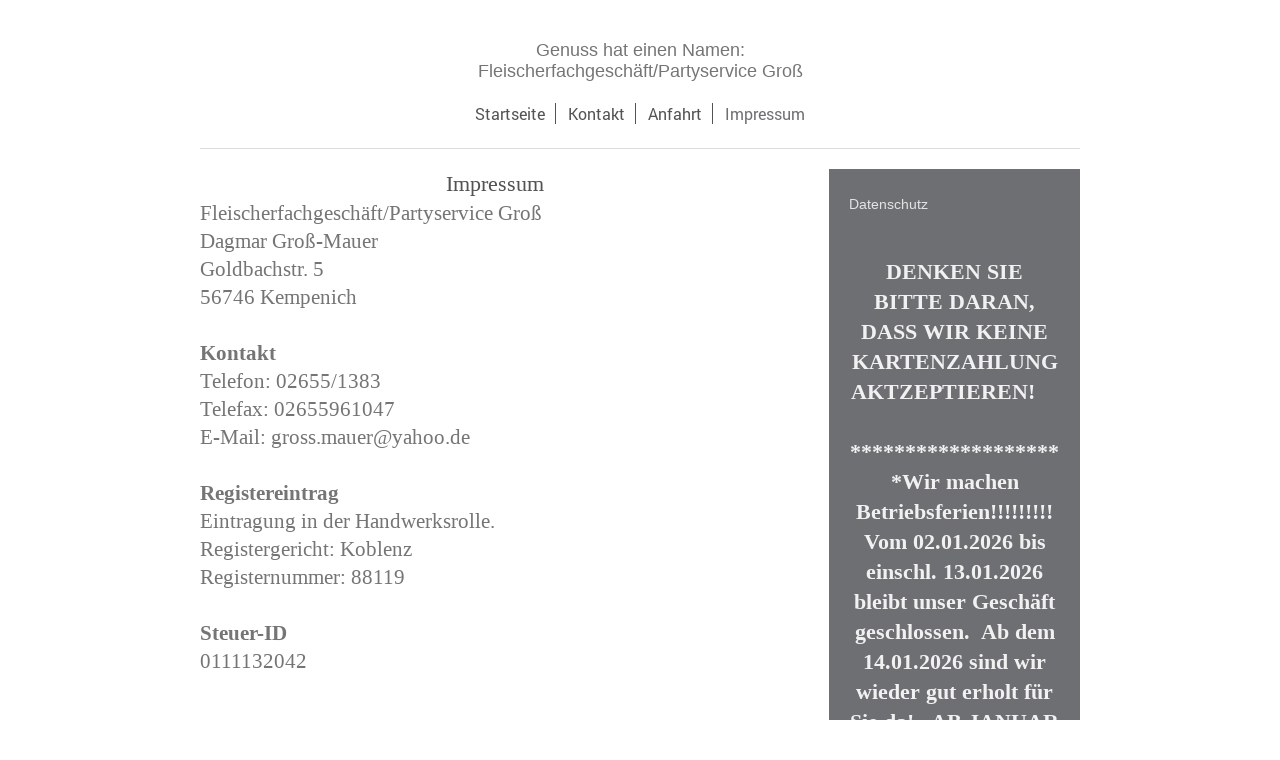

--- FILE ---
content_type: text/html; charset=UTF-8
request_url: https://www.allesdagmar.de/impressum/
body_size: 4923
content:
<!DOCTYPE html>
<html lang="de"  ><head prefix="og: http://ogp.me/ns# fb: http://ogp.me/ns/fb# business: http://ogp.me/ns/business#">
    <meta http-equiv="Content-Type" content="text/html; charset=utf-8"/>
    <meta name="generator" content="IONOS MyWebsite"/>
        
    <link rel="dns-prefetch" href="//cdn.website-start.de/"/>
    <link rel="dns-prefetch" href="//127.mod.mywebsite-editor.com"/>
    <link rel="dns-prefetch" href="https://127.sb.mywebsite-editor.com/"/>
    <link rel="shortcut icon" href="//cdn.website-start.de/favicon.ico"/>
        <title>Fleischerfachgeschäft/Partyservice Groß - Impressum</title>
    <style type="text/css">@media screen and (max-device-width: 1024px) {.diyw a.switchViewWeb {display: inline !important;}}</style>
    <style type="text/css">@media screen and (min-device-width: 1024px) {
            .mediumScreenDisabled { display:block }
            .smallScreenDisabled { display:block }
        }
        @media screen and (max-device-width: 1024px) { .mediumScreenDisabled { display:none } }
        @media screen and (max-device-width: 568px) { .smallScreenDisabled { display:none } }
                @media screen and (min-width: 1024px) {
            .mobilepreview .mediumScreenDisabled { display:block }
            .mobilepreview .smallScreenDisabled { display:block }
        }
        @media screen and (max-width: 1024px) { .mobilepreview .mediumScreenDisabled { display:none } }
        @media screen and (max-width: 568px) { .mobilepreview .smallScreenDisabled { display:none } }</style>
    <meta name="viewport" content="width=device-width, initial-scale=1, maximum-scale=1, minimal-ui"/>

<meta name="format-detection" content="telephone=no"/>
        <meta name="keywords" content="Partyservice, Lieferservice, Feier, Veranstaltung, Impressum"/>
            <meta name="description" content="Das Impressum von Fleischerfachgeschäft/Partyservice Groß"/>
            <meta name="robots" content="index,follow"/>
        <link href="//cdn.website-start.de/templates/2116/style.css?1763478093678" rel="stylesheet" type="text/css"/>
    <link href="https://www.allesdagmar.de/s/style/theming.css?1764242417" rel="stylesheet" type="text/css"/>
    <link href="//cdn.website-start.de/app/cdn/min/group/web.css?1763478093678" rel="stylesheet" type="text/css"/>
<link href="//cdn.website-start.de/app/cdn/min/moduleserver/css/de_DE/common,facebook,shoppingbasket?1763478093678" rel="stylesheet" type="text/css"/>
    <link href="//cdn.website-start.de/app/cdn/min/group/mobilenavigation.css?1763478093678" rel="stylesheet" type="text/css"/>
    <link href="https://127.sb.mywebsite-editor.com/app/logstate2-css.php?site=824107879&amp;t=1767781250" rel="stylesheet" type="text/css"/>

<script type="text/javascript">
    /* <![CDATA[ */
var stagingMode = '';
    /* ]]> */
</script>
<script src="https://127.sb.mywebsite-editor.com/app/logstate-js.php?site=824107879&amp;t=1767781250"></script>

    <link href="//cdn.website-start.de/templates/2116/print.css?1763478093678" rel="stylesheet" media="print" type="text/css"/>
    <script type="text/javascript">
    /* <![CDATA[ */
    var systemurl = 'https://127.sb.mywebsite-editor.com/';
    var webPath = '/';
    var proxyName = '';
    var webServerName = 'www.allesdagmar.de';
    var sslServerUrl = 'https://www.allesdagmar.de';
    var nonSslServerUrl = 'http://www.allesdagmar.de';
    var webserverProtocol = 'http://';
    var nghScriptsUrlPrefix = '//127.mod.mywebsite-editor.com';
    var sessionNamespace = 'DIY_SB';
    var jimdoData = {
        cdnUrl:  '//cdn.website-start.de/',
        messages: {
            lightBox: {
    image : 'Bild',
    of: 'von'
}

        },
        isTrial: 0,
        pageId: 120794    };
    var script_basisID = "824107879";

    diy = window.diy || {};
    diy.web = diy.web || {};

        diy.web.jsBaseUrl = "//cdn.website-start.de/s/build/";

    diy.context = diy.context || {};
    diy.context.type = diy.context.type || 'web';
    /* ]]> */
</script>

<script type="text/javascript" src="//cdn.website-start.de/app/cdn/min/group/web.js?1763478093678" crossorigin="anonymous"></script><script type="text/javascript" src="//cdn.website-start.de/s/build/web.bundle.js?1763478093678" crossorigin="anonymous"></script><script type="text/javascript" src="//cdn.website-start.de/app/cdn/min/group/mobilenavigation.js?1763478093678" crossorigin="anonymous"></script><script src="//cdn.website-start.de/app/cdn/min/moduleserver/js/de_DE/common,facebook,shoppingbasket?1763478093678"></script>
<script type="text/javascript" src="https://cdn.website-start.de/proxy/apps/static/resource/dependencies/"></script><script type="text/javascript">
                    if (typeof require !== 'undefined') {
                        require.config({
                            waitSeconds : 10,
                            baseUrl : 'https://cdn.website-start.de/proxy/apps/static/js/'
                        });
                    }
                </script><script type="text/javascript" src="//cdn.website-start.de/app/cdn/min/group/pfcsupport.js?1763478093678" crossorigin="anonymous"></script>    <meta property="og:type" content="business.business"/>
    <meta property="og:url" content="https://www.allesdagmar.de/impressum/"/>
    <meta property="og:title" content="Fleischerfachgeschäft/Partyservice Groß - Impressum"/>
            <meta property="og:description" content="Das Impressum von Fleischerfachgeschäft/Partyservice Groß"/>
                <meta property="og:image" content="https://www.allesdagmar.de/s/img/emotionheader.gif"/>
        <meta property="business:contact_data:country_name" content="Deutschland"/>
    <meta property="business:contact_data:street_address" content="Goldbachstr. 5"/>
    <meta property="business:contact_data:locality" content="Kempenich"/>
    
    <meta property="business:contact_data:email" content="gross.mauer@yahoo.de"/>
    <meta property="business:contact_data:postal_code" content="56746"/>
    <meta property="business:contact_data:phone_number" content=" 15116548654"/>
    
    
</head>


<body class="body   cc-pagemode-default diyfeSidebarRight diy-market-de_DE" data-pageid="120794" id="page-120794">
    
    <div class="diyw">
        <!-- master-2 -->
<div class="diyweb">
	
<nav id="diyfeMobileNav" class="diyfeCA diyfeCA2" role="navigation">
    <a title="Navigation aufklappen/zuklappen">Navigation aufklappen/zuklappen</a>
    <ul class="mainNav1"><li class=" hasSubNavigation"><a data-page-id="120791" href="https://www.allesdagmar.de/" class=" level_1"><span>Startseite</span></a><span class="diyfeDropDownSubOpener">&nbsp;</span><div class="diyfeDropDownSubList diyfeCA diyfeCA3"><ul class="mainNav2"><li class=" hasSubNavigation"><a data-page-id="122679" href="https://www.allesdagmar.de/startseite/unsere-services/" class=" level_2"><span>Unsere Services</span></a><span class="diyfeDropDownSubOpener">&nbsp;</span><div class="diyfeDropDownSubList diyfeCA diyfeCA3"><ul class="mainNav3"><li class=" hasSubNavigation"><a data-page-id="122148" href="https://www.allesdagmar.de/startseite/unsere-services/buffetangebote/" class=" level_3"><span>Buffetangebote</span></a></li><li class=" hasSubNavigation"><a data-page-id="122139" href="https://www.allesdagmar.de/startseite/unsere-services/komplettpakete/" class=" level_3"><span>Komplettpakete</span></a></li></ul></div></li><li class=" hasSubNavigation"><a data-page-id="122147" href="https://www.allesdagmar.de/startseite/wochenangebote/" class=" level_2"><span>Wochenangebote</span></a></li><li class=" hasSubNavigation"><a data-page-id="122138" href="https://www.allesdagmar.de/startseite/über-uns/" class=" level_2"><span>Über Uns</span></a></li></ul></div></li><li class=" hasSubNavigation"><a data-page-id="120792" href="https://www.allesdagmar.de/kontakt/" class=" level_1"><span>Kontakt</span></a><span class="diyfeDropDownSubOpener">&nbsp;</span><div class="diyfeDropDownSubList diyfeCA diyfeCA3"><ul class="mainNav2"><li class=" hasSubNavigation"><a data-page-id="122140" href="https://www.allesdagmar.de/kontakt/unser-team/" class=" level_2"><span>Unser Team</span></a><span class="diyfeDropDownSubOpener">&nbsp;</span><div class="diyfeDropDownSubList diyfeCA diyfeCA3"><ul class="mainNav3"><li class=" hasSubNavigation"><a data-page-id="122146" href="https://www.allesdagmar.de/kontakt/unser-team/öffnungszeiten/" class=" level_3"><span>Öffnungszeiten</span></a></li></ul></div></li></ul></div></li><li class=" hasSubNavigation"><a data-page-id="120793" href="https://www.allesdagmar.de/anfahrt/" class=" level_1"><span>Anfahrt</span></a><span class="diyfeDropDownSubOpener">&nbsp;</span><div class="diyfeDropDownSubList diyfeCA diyfeCA3"><ul class="mainNav2"><li class=" hasSubNavigation"><a data-page-id="122145" href="https://www.allesdagmar.de/gästebuch/" class=" level_2"><span>Gästebuch</span></a></li></ul></div></li><li class="current hasSubNavigation"><a data-page-id="120794" href="https://www.allesdagmar.de/impressum/" class="current level_1"><span>Impressum</span></a><span class="diyfeDropDownSubOpener">&nbsp;</span><div class="diyfeDropDownSubList diyfeCA diyfeCA3"><ul class="mainNav2"><li class=" hasSubNavigation"><a data-page-id="296042" href="https://www.allesdagmar.de/impressum/datenschutz/" class=" level_2"><span>Datenschutz</span></a></li></ul></div></li></ul></nav>
	<div class="diywebLogo">
		<div class="diywebLiveArea">
			<div class="diywebMainGutter">
				<div class="diyfeGE diyfeCA1">
						
    <style type="text/css" media="all">
        /* <![CDATA[ */
                .diyw #website-logo {
            text-align: center !important;
                        padding: 0px 0;
                    }
        
        
        .diyw #website-logo p.website-logo-text,
        .diyw #website-logo p.website-logo-text a.website-logo-text {
            text-align: center !important;
            font-family: Arial, Helvetica, sans-serif !important;
            font-size: 18px !important;
            font-style: normal !important;
            font-weight: normal !important;
        }
        
                /* ]]> */
    </style>

    <div id="website-logo">
    
                    <p class="website-logo-text "><a href="https://www.allesdagmar.de/" class="website-logo-text">Genuss hat einen Namen:<br/>
Fleischerfachgeschäft/Partyservice Groß</a>
            </p>
            </div>


				</div>
			</div>
		</div>
	</div>
	<div class="diywebNav diywebNavMain diywebNav1 diywebNavHorizontal">
		<div class="diywebLiveArea">
			<div class="diywebMainGutter">
				<div class="diyfeGE diyfeCA diyfeCA2">
					<div class="diywebGutter">
						<div class="webnavigation"><ul id="mainNav1" class="mainNav1"><li class="navTopItemGroup_1"><a data-page-id="120791" href="https://www.allesdagmar.de/" class="level_1"><span>Startseite</span></a></li><li class="navTopItemGroup_2"><a data-page-id="120792" href="https://www.allesdagmar.de/kontakt/" class="level_1"><span>Kontakt</span></a></li><li class="navTopItemGroup_3"><a data-page-id="120793" href="https://www.allesdagmar.de/anfahrt/" class="level_1"><span>Anfahrt</span></a></li><li class="navTopItemGroup_4"><a data-page-id="120794" href="https://www.allesdagmar.de/impressum/" class="current level_1"><span>Impressum</span></a></li></ul></div>
					</div>
				</div>
			</div>
		</div>
	</div>
	<div class="diywebContent">
		<div class="diywebLiveArea">
			<div class="diywebMainGutter">
	<div id="diywebAppContainer1st"></div>
				<div class="diyfeGridGroup diyfeCA diyfeCA1">
					<div class="diywebMain diyfeGE">
						<div class="diywebGutter">
							
        <div id="content_area">
        	<div id="content_start"></div>
        	
        
        <div id="matrix_288071" class="sortable-matrix" data-matrixId="288071"><div class="n module-type-header diyfeLiveArea "> <h1><span class="diyfeDecoration">Impressum</span></h1> </div><div class="n module-type-text diyfeLiveArea "> <p><span itemscope="" itemtype="http://schema.org/Organization"><span itemprop="name">Fleischerfachgeschäft/Partyservice Groß</span></span></p>
<p> <span itemscope="" itemtype="http://schema.org/Organization"><span itemprop="member" itemscope="" itemtype="http://schema.org/Person"><span itemprop="givenName">Dagmar</span></span></span> <span itemscope="" itemtype="http://schema.org/Organization"><span itemprop="member" itemscope="" itemtype="http://schema.org/Person"><span itemprop="familyName">Groß-Mauer</span></span></span><br/>
<span itemscope="" itemtype="http://schema.org/Organization"><span itemprop="address" itemscope="" itemtype="http://schema.org/PostalAddress"><span itemprop="streetAddress">Goldbachstr.</span></span></span> <span class="diysemanticplaceholder" data-semantic-data-key="streetAddress/number">5</span><br/>
<span itemscope="" itemtype="http://schema.org/Organization"><span itemprop="address" itemscope="" itemtype="http://schema.org/PostalAddress"><span itemprop="postalCode">56746</span></span></span> <span itemscope="" itemtype="http://schema.org/Organization"><span itemprop="address" itemscope="" itemtype="http://schema.org/PostalAddress"><span itemprop="addressLocality">Kempenich</span></span></span></p>
<p><br/>
<strong>Kontakt</strong></p>
<p>Telefon: 02655/1383</p>
<p>Telefax: 02655961047</p>
<p>E-Mail: <span itemscope="" itemtype="http://schema.org/Organization"><span itemprop="email">gross.mauer@yahoo.de</span></span></p>
<p> </p>
<p><strong>Registereintrag</strong></p>
<p>Eintragung in der Handwerksrolle.<br/>
Registergericht: Koblenz<br/>
Registernummer: 88119</p>
<p><br/>
<strong>Steuer-ID</strong></p>
<p>0111132042</p>
<p> </p> </div></div>
        
        
        </div>
						</div>
					</div>
					<div class="diywebSecondary diyfeGE diyfeCA diyfeCA3">
						<div class="diywebNav diywebNav23 diywebHideOnSmall">
							<div class="diyfeGE">
								<div class="diywebGutter">
									<div class="webnavigation"><ul id="mainNav2" class="mainNav2"><li class="navTopItemGroup_0"><a data-page-id="296042" href="https://www.allesdagmar.de/impressum/datenschutz/" class="level_2"><span>Datenschutz</span></a></li></ul></div>
								</div>
							</div>
						</div>
						<div class="diywebSidebar">
							<div class="diyfeGE">
								<div class="diywebGutter">
									<div id="matrix_288064" class="sortable-matrix" data-matrixId="288064"><div class="n module-type-header diyfeLiveArea "> <h2><span class="diyfeDecoration">DENKEN SIE BITTE DARAN, DASS WIR KEINE KARTENZAHLUNG AKTZEPTIEREN!                 ********************Wir machen Betriebsferien!!!!!!!!!Vom 02.01.2026 bis
einschl. 13.01.2026 bleibt unser Geschäft geschlossen.  Ab dem 14.01.2026 sind wir wieder gut erholt für Sie da!   AB JANUAR 2026 BLEIBT UNSER GESCHÄFT AUS GESUNDHEITLICHEN GRÜNDEN
DIENSTAGS GESCHLOSSEN. WIR BITTEN UM IHR VERSTÄNDNIS. ********************Liebe Kunden, leider können wir unseren Partyservice Samstags nur noch ab 30 Personen anbieten. Sonntags bieten wir außer an
Kommunion keinen Partyservice mehr an. Wir bitten um Ihr Verständnis. *******************Wir möchten "Danke" sagen! Für über 70 Jahre Treue, Verständnis, gute Zusammenarbeit, Freundlichkeit und nette
Gespräche! DANKE! *********************Wir haben Ihn gewonnen, den Landesehrenpreis im Genusshandwerk Rheinland-Pfalz 2025! *********************              
                                                       
          </span></h2> </div><div class="n module-type-text diyfeLiveArea "> <p><span style="font-size:18px;">Fleischerfach-</span></p>
<p><span style="font-size:18px;">geschäft /</span></p>
<p><span style="font-size:18px;">Partyservice</span></p>
<p><span style="font-size:18px;">Groß</span></p>
<p><span itemscope="" itemtype="http://schema.org/Organization"><span itemprop="address" itemscope="" itemtype="http://schema.org/PostalAddress"><span itemprop="streetAddress">Goldbachstr.</span></span></span> <span class="diysemanticplaceholder" data-semantic-data-key="streetAddress/number">5</span></p>
<p><span itemscope="" itemtype="http://schema.org/Organization"><span itemprop="address" itemscope="" itemtype="http://schema.org/PostalAddress"><span itemprop="postalCode">56746</span></span></span>  Kempenich</p>
<p> </p>
<p> </p>
<p> </p>
<p> </p>
<p>Öffnungszeiten:</p>
<p> </p>
<p>Montag geschlossen</p>
<p> </p>
<p>Dienstag <span style="font-size: 20.8px;">geschlossen</span></p>
<p> </p>
<p><span style="font-size: 20.8px;">Mittwoch von 8.30 Uhr bis </span><span style="font-size: 20.8px;">12.30 Uhr</span></p>
<p> </p>
<p>Mittwoch Nachmittag geschlossen</p>
<p> </p>
<p>Donnerstag von                     8.30 Uhr bis 18.00 Uhr</p>
<p> </p>
<p>Freitag von</p>
<p>8.00 Uhr bis 18.00 Uhr</p>
<p> </p>
<p>Samstag von                           8.00 Uhr bis 12.30 Uhr</p> </div><div class="n module-type-header diyfeLiveArea "> <h2><span class="diyfeDecoration">Kontakt</span></h2> </div><div class="n module-type-text diyfeLiveArea "> <p>Rufen Sie einfach an unter 02655/1383 oder </p>
<p> nutzen Sie unser Kontaktformular.</p> </div><div class="n module-type-hr diyfeLiveArea "> <div style="padding: 0px 0px">
    <div class="hr"></div>
</div>
 </div><div class="n module-type-remoteModule-facebook diyfeLiveArea ">             <div id="modul_2444501_content"><div id="NGH2444501_main">
    <div class="facebook-content">
        <a class="fb-share button" href="https://www.facebook.com/sharer.php?u=https%3A%2F%2Fwww.allesdagmar.de%2Fimpressum%2F">
    <img src="https://www.allesdagmar.de/proxy/static/mod/facebook/files/img/facebook-share-icon.png"/> Teilen</a>    </div>
</div>
</div><script>/* <![CDATA[ */var __NGHModuleInstanceData2444501 = __NGHModuleInstanceData2444501 || {};__NGHModuleInstanceData2444501.server = 'http://127.mod.mywebsite-editor.com';__NGHModuleInstanceData2444501.data_web = {};var m = mm[2444501] = new Facebook(2444501,21963,'facebook');if (m.initView_main != null) m.initView_main();/* ]]> */</script>
         </div></div>
								</div>
							</div>
						</div>
					</div>
				</div>
			</div>
		</div>
	</div>
	<div class="diywebFooter">
		<div class="diywebLiveArea">
			<div class="diywebMainGutter">
				<div class="diyfeGE diyfeCA diyfeCA4">
					<div class="diywebGutter">
						<div id="contentfooter">
    <div class="leftrow">
                        <a rel="nofollow" href="javascript:window.print();">
                    <img class="inline" height="14" width="18" src="//cdn.website-start.de/s/img/cc/printer.gif" alt=""/>
                    Druckversion                </a> <span class="footer-separator">|</span>
                <a href="https://www.allesdagmar.de/sitemap/">Sitemap</a>
                        <br/> © Fleischerfachgeschäft/Partyservice Groß
            </div>
    <script type="text/javascript">
        window.diy.ux.Captcha.locales = {
            generateNewCode: 'Neuen Code generieren',
            enterCode: 'Bitte geben Sie den Code ein'
        };
        window.diy.ux.Cap2.locales = {
            generateNewCode: 'Neuen Code generieren',
            enterCode: 'Bitte geben Sie den Code ein'
        };
    </script>
    <div class="rightrow">
                    <span class="loggedout">
                <a rel="nofollow" id="login" href="https://login.1and1-editor.com/824107879/www.allesdagmar.de/de?pageId=120794">
                    Login                </a>
            </span>
                <p><a class="diyw switchViewWeb" href="javascript:switchView('desktop');">Webansicht</a><a class="diyw switchViewMobile" href="javascript:switchView('mobile');">Mobile-Ansicht</a></p>
                <span class="loggedin">
            <a rel="nofollow" id="logout" href="https://127.sb.mywebsite-editor.com/app/cms/logout.php">Logout</a> <span class="footer-separator">|</span>
            <a rel="nofollow" id="edit" href="https://127.sb.mywebsite-editor.com/app/824107879/120794/">Seite bearbeiten</a>
        </span>
    </div>
</div>
            <div id="loginbox" class="hidden">
                <script type="text/javascript">
                    /* <![CDATA[ */
                    function forgotpw_popup() {
                        var url = 'https://passwort.1und1.de/xml/request/RequestStart';
                        fenster = window.open(url, "fenster1", "width=600,height=400,status=yes,scrollbars=yes,resizable=yes");
                        // IE8 doesn't return the window reference instantly or at all.
                        // It may appear the call failed and fenster is null
                        if (fenster && fenster.focus) {
                            fenster.focus();
                        }
                    }
                    /* ]]> */
                </script>
                                <img class="logo" src="//cdn.website-start.de/s/img/logo.gif" alt="IONOS" title="IONOS"/>

                <div id="loginboxOuter"></div>
            </div>
        

					</div>
				</div>
			</div>
		</div>
	</div>
</div>    </div>

    
    </body>


<!-- rendered at Wed, 31 Dec 2025 16:30:36 +0100 -->
</html>
